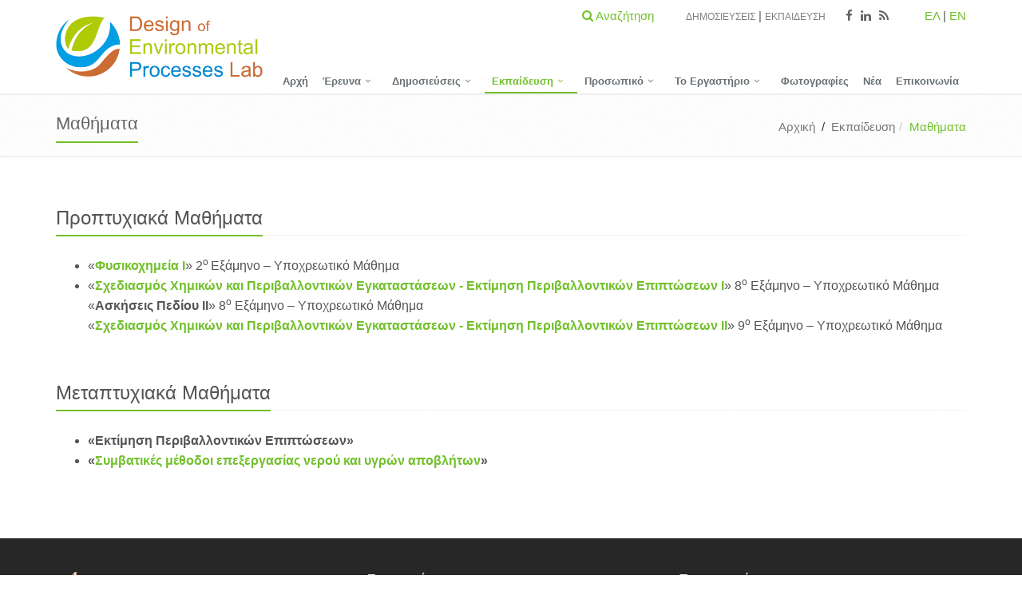

--- FILE ---
content_type: text/html; charset=utf-8
request_url: https://www.deplab.tuc.gr/el/ekpaideysi/mathimata
body_size: 6309
content:
<!DOCTYPE html>
<html lang="el">
<head>

<meta charset="utf-8">
<!-- 
	This website is powered by TYPO3 - inspiring people to share!
	TYPO3 is a free open source Content Management Framework initially created by Kasper Skaarhoj and licensed under GNU/GPL.
	TYPO3 is copyright 1998-2026 of Kasper Skaarhoj. Extensions are copyright of their respective owners.
	Information and contribution at https://typo3.org/
-->


<link rel="icon" href="/fileadmin/users_data/deplab/template/favicon.ico" type="image/vnd.microsoft.icon">
<title>Μαθήματα - Deplab - Εργαστήριο Σχεδιασμού Περιβαλλοντικών Διεργασιών - CHENVENG</title>
<meta name="generator" content="TYPO3 CMS">


<link rel="stylesheet" href="/typo3temp/assets/css/7015c8c4ac5ff815b57530b221005fc6.css?1744380107" media="all">
<link rel="stylesheet" href="/typo3conf/ext/tuckataggeliaform/Resources/Public/Css/form.css?1764826875" media="all">
<link rel="stylesheet" href="/typo3conf/ext/tucmmforumhook/Resources/Public/Initialtemplates/templates/demotmpl2/css/rte.css?1738744938" media="all">
<link rel="stylesheet" href="/typo3conf/ext/tucmmforumhook/Resources/Public/Initialtemplates/templates/demotmpl2/unify/assets/plugins/bootstrap/css/bootstrap.min.css?1738744938" media="all">
<link rel="stylesheet" href="/typo3conf/ext/tucmmforumhook/Resources/Public/Initialtemplates/templates/demotmpl2/unify/assets/css/style.css?1738744938" media="all">
<link rel="stylesheet" href="/typo3conf/ext/tucmmforumhook/Resources/Public/Initialtemplates/templates/demotmpl2/unify/assets/css/headers/header-default.css?1738744938" media="all">
<link rel="stylesheet" href="/typo3conf/ext/tucmmforumhook/Resources/Public/Initialtemplates/templates/demotmpl2/unify/assets/css/footers/footer-v1.css?1738744938" media="all">
<link rel="stylesheet" href="/typo3conf/ext/tucmmforumhook/Resources/Public/Initialtemplates/templates/demotmpl2/unify/assets/plugins/animate.css?1738744938" media="all">
<link rel="stylesheet" href="/typo3conf/ext/tucmmforumhook/Resources/Public/Initialtemplates/templates/demotmpl2/unify/assets/plugins/line-icons/line-icons.css?1738744938" media="all">
<link rel="stylesheet" href="/typo3conf/ext/tucmmforumhook/Resources/Public/Initialtemplates/templates/demotmpl2/unify/assets/plugins/font-awesome/css/font-awesome.min.css?1738744938" media="all">
<link rel="stylesheet" href="/typo3conf/ext/tucmmforumhook/Resources/Public/Initialtemplates/templates/demotmpl2/unify/assets/css/theme-colors/default.css?1738744938" media="all">
<link rel="stylesheet" href="/typo3conf/ext/tucmmforumhook/Resources/Public/Initialtemplates/templates/demotmpl2/unify/assets/css/top_menu.css?1738744938" media="all">
<link rel="stylesheet" href="/typo3conf/ext/tucmmforumhook/Resources/Public/Initialtemplates/templates/demotmpl2/unify/assets/css/side_menu.css?1738744938" media="all">
<link rel="stylesheet" href="/typo3conf/ext/tucmmforumhook/Resources/Public/Initialtemplates/templates/demotmpl2/unify/assets/css/theme-skins/dark.css?1738744938" media="all">
<link rel="stylesheet" href="/typo3conf/ext/tucmmforumhook/Resources/Public/Initialtemplates/templates/demotmpl2/unify/assets/css/search.css?1738744938" media="all">
<link rel="stylesheet" href="/typo3conf/ext/tucmmforumhook/Resources/Public/Initialtemplates/templates/demotmpl2/unify/assets/css/custom.css?1765958148" media="all">
<link rel="stylesheet" href="/typo3conf/ext/tucmmforumhook/Resources/Public/Initialtemplates/templates/demotmpl2/unify/assets/css/sticky_menu.css?1738744938" media="all">
<link rel="stylesheet" href="/fileadmin/users_data/deplab/template/styles.css?1625211869" media="all">
<link rel="stylesheet" href="/typo3conf/ext/tucmmforumhook/Resources/Public/Styles/Tuc.css?1757314264" media="all">
<link rel="stylesheet" href="/typo3conf/ext/tucmmforumhook/Resources/Public/Styles/Tuctmpl.css?1738744939" media="all">
<link rel="stylesheet" href="/typo3conf/ext/tucmmforumhook/Resources/Public/Tables/styles.css?1738744939" media="all">
<link rel="stylesheet" href="/typo3conf/ext/tucgrids/Resources/Public/Css/tmpl_templates_grids.css?1752575855" media="all">
<link rel="stylesheet" href="/typo3conf/ext/skjsonlylightbox/Resources/Public/glightbox-3.3.1/dist/css/glightbox.min.css?1757394035" media="screen">
<link rel="stylesheet" href="/typo3conf/ext/tucmmforumhook/Resources/Public/Initialtemplates/templates/txnews/tucnewsstyles.css?1738744939" media="all">
<link rel="stylesheet" href="/typo3conf/ext/tucmmforumhook/Resources/Public/Initialtemplates/templates/enveng/layerslider/css/layerslider.css?1738744938" media="all">
<link rel="stylesheet" href="/typo3conf/ext/tucmmforumhook/Resources/Public/Initialtemplates/templates/enveng/layerslider/css/custom.css?1738744938" media="all">
<link rel="stylesheet" href="/typo3conf/ext/skvideo/Resources/Public/Css/styles.css?1744378167" media="all">
<link rel="stylesheet" href="/typo3conf/ext/tucmmforumhook/Resources/Public/Initialtemplates/templates/bootstrap/css/skvideo_custom.css?1738744938" media="all">
<link rel="stylesheet" href="/typo3conf/ext/dp_cookieconsent/Resources/Public/css/dp_cookieconsent.css?1765891040" media="all">
<link rel="stylesheet" href="/typo3temp/assets/css/51bd8dc8d70a8316627a3b4e9ee7764f.css?1744389083" media="all">



<script src="/typo3conf/ext/tuckataggeliaform/Resources/Public/Js/jquery.js?1764826875"></script>
<script src="/typo3conf/ext/tuckataggeliaform/Resources/Public/Js/js1.js?1764827728"></script>
<script src="/typo3conf/ext/tucmmforumhook/Resources/Public/Initialtemplates/templates/demotmpl2/unify/assets/plugins/jquery/jquery.min.js?1738744938"></script>
<script src="/typo3conf/ext/tucmmforumhook/Resources/Public/Initialtemplates/templates/demotmpl2/unify/assets/plugins/jquery/jquery-migrate.min.js?1738744938"></script>
<script src="/typo3conf/ext/tucmmforumhook/Resources/Public/Initialtemplates/templates/demotmpl2/unify/assets/plugins/bootstrap/js/bootstrap.min.js?1738744938"></script>
<script src="/typo3conf/ext/tucmmforumhook/Resources/Public/Initialtemplates/templates/demotmpl2/unify/assets/plugins/back-to-top.js?1738744938"></script>
<script src="/typo3conf/ext/tucmmforumhook/Resources/Public/Initialtemplates/templates/demotmpl2/unify/assets/plugins/smoothScroll.js?1738744938"></script>
<script src="/typo3conf/ext/tucmmforumhook/Resources/Public/Initialtemplates/templates/demotmpl2/unify/assets/plugins/parallax-slider/js/modernizr.js?1738744938"></script>
<script src="/typo3conf/ext/tucmmforumhook/Resources/Public/Initialtemplates/templates/demotmpl2/unify/assets/js/custom.js?1765964064"></script>
<script src="/typo3conf/ext/tucmmforumhook/Resources/Public/Initialtemplates/templates/demotmpl2/unify/assets/js/app.js?1738744938"></script>
<script src="/typo3conf/ext/tucmmforumhook/Resources/Public/Initialtemplates/templates/demotmpl2/unify/assets/js/menumaker.js?1738744938"></script>
<script src="/typo3conf/ext/tucmmforumhook/Resources/Public/Initialtemplates/templates/demotmpl2/unify/assets/js/search.js?1738744938"></script>


<meta name="viewport" content="width=device-width, initial-scale=1" /><script data-ignore="1" data-cookieconsent="performance" type="text/plain"></script>
</head>
<body>
<div class="header-fixed header-fixed-space-default">
<div class="wrapper">
    <!--=== Header ===-->
	<header>
    <div class="header header-sticky">
      <div class="container">
        <!-- Logo -->
        <div class="logo">
          <a href="/el/archi"><img src="/fileadmin/users_data/deplab/template/logo_DEPlab.png" width="974" height="290"   alt="logo of the site" ></a>
        </div>
        <!-- End Logo -->

        <!-- Topbar -->
        <div class="topbar">
          <ul class="loginbar pull-right">
            <li><span id="language_switcher"><a href="/el/" title='Ελληνική έκδοση του ιστότοπου'>ΕΛ</a>&nbsp;&#124;&nbsp;<a href="/en/" title='English version of site'>EN</a></span><br></li>
          </ul>

		  <ul class="loginbar pull-right list-inline social_networks_list_on_header">
            <li><a href="https://www.facebook.com/TUC.Chania" data-placement="top" title="Εργαστήριο Σχεδιασμού Περιβαλλοντικών Διεργασιών Facebook" data-original-title="Facebook" target="_blank"><em class="fa fa-facebook"></em></a></li><li><a href="https://www.linkedin.com/in/petros-gikas-0b518b1a8/" data-placement="top" title="Εργαστήριο Σχεδιασμού Περιβαλλοντικών Διεργασιών Linkedin" data-original-title="Linkedin" target="_blank"><em class="fa fa-linkedin"></em></a></li><li><a href="/?id=14233&type=9818" data-placement="top" title="Εργαστήριο Σχεδιασμού Περιβαλλοντικών Διεργασιών RSS" data-original-title="RSS" target="_blank"><em class="fa fa-rss"></em></a></li>       
          </ul>
		  
		  <!--<ul class="pull-right"><li class="topbar-devider1"><a href="#search" id="search_bt"><i class="fa fa-search"></i> <span>Αναζήτηση</span></a></li></ul>-->
           
		   
          <ul class="loginbar pull-right topbar_menu">
            <li class="topbar-devider1"><a href="/el/dimosieyseis" target="_self">Δημοσιεύσεις</a></li><li class="topbar-devider1"><a href="/el/ekpaideysi" target="_self">Εκπαίδευση</a></li>  
          </ul>
		  <!--<div class="pull-right"><a href="#search" id="search_bt"><i class="fa fa-search"></i> <span>Αναζήτηση</span></a></div>-->
		  
		  <div class="pull-right"><a href="#search" id="search_bt"><em class="fa fa-search"></em> <span>Αναζήτηση</span></a></div> 
          
        </div>
        <!-- End Topbar -->

        
        <div style="clear: both;"></div>
        <div style='float:right; border:1px solid #eeeeee; color:#ffffff; background-color:#72c02c; padding:0px 9px 2px 9px; font-weight:900; font-size:22px; cursor:pointer;' id='external_mobile_menu_button'>&#9776;</div>
              
      </div><!--/end container-->
          
         <div class='navbar-collapse mega-menu navbar-responsive-collapse top_space'> <div class='container'><div id='csstopmenu'><ul><li><a href="/el/archi">Αρχή</a></li><li class="has-sub"><a href="/el/ereyna">Έρευνα</a><ul><li><a href="/el/ereynitika-erga-se-exelixi">Ερευνητικά Έργα σε Εξέλιξη</a></li><li><a href="/el/olokliromena-ereynitika-erga">Ολοκληρωμένα Ερευνητικά Έργα</a></li><li><a href="/el/ereyna/synergasies-me-panepistimia">Συνεργασίες με Πανεπιστήμια</a></li></ul></li><li class="has-sub"><a href="/el/dimosieyseis">Δημοσιεύσεις</a><ul><li><a href="/el/dimosieyseis-se-epistimonika-periodika">Δημοσιεύσεις σε Επιστημονικά Περιοδικά</a></li><li><a href="/el/biblia-kai-arthra-se-biblia">Βιβλία και Άρθρα σε Βιβλία</a></li><li><a href="/el/dimosieyseis/synedria">Συνέδρια</a></li></ul></li><li class="has-sub active"><a href="/el/ekpaideysi">Εκπαίδευση</a><ul><li class="active"><a href="/el/ekpaideysi/mathimata">Μαθήματα</a></li><li><a href="/el/diplomatikes-ergasies">Διπλωματικές Εργασίες</a></li></ul></li><li class="has-sub"><a href="/el/prosopiko">Προσωπικό</a><ul><li><a href="/el/prosopiko/dieythyntis">Διευθυντής</a></li><li><a href="/el/prosopiko/ereynitiko-prosopiko">Ερευνητικό Προσωπικό</a></li></ul></li><li class="has-sub"><a href="/el/to-ergastirio">Το Εργαστήριο</a><ul><li><a href="/el/ypiresies">Υπηρεσίες</a></li><li><a href="/el/exoplismos">Εξοπλισμός</a></li></ul></li><li><a href="/el/fotografies">Φωτογραφίες</a></li><li><a href="/el/nea">Νέα</a></li><li><a href="/el/epikoinonia">Επικοινωνία</a></li></ul></div></div></div><div style="clear:both;"></div>
     
    </div>
    <!--=== End Header ===-->
     

  
  
    <!--=== Slider ===-->
    <div class="slider-inner">
     
          
     
    </div><!--/slider-->
    <!--=== End Slider ===-->    
  
  
  <div class="breadcrumbs"><div class="container"><h1 class="pull-left">Μαθήματα</h1><ul class="pull-right breadcrumb"><a href="/el/archi">Αρχική</a>&nbsp; / &nbsp;<li><a href="/el/ekpaideysi">Εκπαίδευση</a></li><li class="active">Μαθήματα</li></ul></div></div> 
  </header>
<!--=== Content Part ===-->
	<main id="main-content">
    <!--=== Purchase Block ===-->
    <div class="purchase">
      <div class="container">
        <div class="row">
          <div class="col-md-12 animated fadeInLeft">
          
            <div id="top_message"></div>
                
          </div>                    
        </div>
      </div>
    </div><!--/row-->
    <!-- End Purchase Block -->
  
  

    
    <div class="container content-sm">
      
      
      

<div class="row">  
   <div class="col-md-12">  
        
       
    

            <div id="c48502" class="frame frame-default frame-type-textmedia frame-layout-0">
                
                
                    



                
                

    
        

    
        <header>
            

    
            
                

    
            <h2 class="">
                Προπτυχιακά Μαθήματα 
            </h2>
        



            
        



            



            



        </header>
    



    


                

    <div class="ce-textpic ce-right ce-intext">
        
            



        

        
                <div class="ce-bodytext">
                    
                    <ul> 	<li><span style="font-size:11pt"><span style="font-family:&quot;Calibri&quot;,sans-serif"><span style="font-size:12.0pt">«<strong><a href="https://www.chenveng.tuc.gr/el/spoydes/proptychiakes/proptychiaka-mathimata-programmatos-chimiper/2o-examino-chimiper/mathima-2oy-examinoy-4" target="_blank">Φυσικοχημεία Ι</a></strong>» 2<sup>ο </sup>Εξάμηνο – Υποχρεωτικό Μάθημα</span></span></span></li> 	<li><span style="font-size:11pt"><span style="font-family:&quot;Calibri&quot;,sans-serif"><span style="font-size:12.0pt">«<strong><a href="https://www.chenveng.tuc.gr/el/spoydes/proptychiakes/proptychiaka-mathimata-programmatos-chimiper/8o-examino-chm/mathima-8oy-examinoy" target="_blank">Σχεδιασμός Χημικών και Περιβαλλοντικών Εγκαταστάσεων - Εκτίμηση Περιβαλλοντικών Επιπτώσεων I</a></strong>» 8<sup>ο</sup> Εξάμηνο – Υποχρεωτικό Μάθημα<br> 	«<strong>Ασκήσεις Πεδίου ΙΙ</strong>» 8<sup>ο</sup> Εξάμηνο – Υποχρεωτικό Μάθημα<br> 	«<strong><a href="https://www.chenveng.tuc.gr/el/spoydes/proptychiakes/proptychiaka-mathimata-programmatos-chimiper/9o-examino-chm/mathima-9oy-examinoy-1" target="_blank">Σχεδιασμός Χημικών και Περιβαλλοντικών Εγκαταστάσεων - Εκτίμηση Περιβαλλοντικών Επιπτώσεων ΙΙ</a></strong>» 9<sup>ο</sup> Εξάμηνο – Υποχρεωτικό Μάθημα</span></span></span></li> </ul>
                </div>
            

        
    </div>


                
                    



                
                
                    



                
            </div>

        


    

            <div id="c48506" class="frame frame-default frame-type-textpic frame-layout-0 frame-space-before-medium frame-space-after-medium">
                
                
                    



                
                

    
        

    
        <header>
            

    
            
                

    
            <h2 class="">
                Μεταπτυχιακά Μαθήματα
            </h2>
        



            
        



            



            



        </header>
    



    


                

    <div class="ce-textpic ce-center ce-above">
        
            



        

        
                <div class="ce-bodytext">
                    
                    <ul> 	<li><span style="font-size:11pt"><span style="font-family:&quot;Calibri&quot;,sans-serif"><strong><span style="font-size:12.0pt">«Εκτίμηση Περιβαλλοντικών Επιπτώσεων»</span></strong></span></span></li> 	<li><span style="font-size:11pt"><span style="font-family:&quot;Calibri&quot;,sans-serif"><strong><span style="font-size:12.0pt">«<a href="https://www.enveng.tuc.gr/el/spoydes/metaptychiakes/mathimata-pms-2019-20/eidikeysi-a/a-eidikeysi-mathima-a-105" target="_blank" rel="noreferrer">Συμβατικές μέθοδοι επεξεργασίας νερού και υγρών αποβλήτων</a>» </span></strong></span></span></li> </ul>
                </div>
            

        
    </div>


                
                    



                
                
                    



                
            </div>

        


    
   </div>
</div>    



      
      <div id="bottom_area">
              
      </div>
      
    </div><!--/container-->
	</main>
    <!-- End Content Part -->

    <!--=== Footer Version 1 ===-->
	<footer>
    <div class="footer-v1">
      <div class="footer">
        <div class="container">
          <div class="row">           
            
             <div class="col-md-4 md-margin-bottom-40"><a href="https://www.tuc.gr"><img class="footer-logo" src="fileadmin/users_data/deplab/template/tuc_logo_small.png" alt="Tuc logo"></a><p>Εργαστήριο Σχεδιασμού Περιβαλλοντικών Διεργασιών</p></div><div class="col-md-4 md-margin-bottom-40"><div class="headline"><h2>Συντομεύσεις</h2></div><ul class="list-unstyled link-list"><li><a href="/el/dimosieyseis" target="_self">Δημοσιεύσεις</a><em class="fa fa-angle-right"></em></li><li><a href="/el/ekpaideysi" target="_self">Εκπαίδευση</a><em class="fa fa-angle-right"></em></li><li><a href="/el/prosopiko" target="_self">Προσωπικό</a><em class="fa fa-angle-right"></em></li></ul></div><div class="col-md-4 md-margin-bottom-40"><div class="headline"><h2>Επικοινωνία</h2></div><p>Εργαστήριο Σχεδιασμού Περιβαλλοντικών Διεργασιών<br/>Σχολή Χημικών Μηχανικών και Μηχανικών Περιβάλλοντος<br/>Πολυτεχνείο Κρήτης, Ακρωτήρι, Χανιά Κρήτης, ΤΚ: 73100<br/>Email: petrosgikas@enveng.tuc.gr<br/>Τηλέφωνο: +30 28210 37836</p></div><div class="col-md-4 md-margin-bottom-40"></div>    
                      
          </div>
        </div>
      </div><!--/footer-->

      <div class="copyright">
        <div class="container">
          <div class="row">
            <div class="col-md-8">
              <p>
                               
                &copy; Πολυτεχνείο Κρήτης 2021&nbsp;&#124;&nbsp;<span class="copyright_menu"><a href="/el/prostasia-prosopikon-dedomenon/enimerosi-fysikon-prosopon-gia-prostasia-prosopikon-dedomenon" target="_self">Προστασία Προσωπικών Δεδομένων</a></span><span class="copyright_menu"><a href="/el/prostasia-prosopikon-dedomenon/politiki-cookies" target="_self">Πολιτική Cookies</a></span>              
                                
              </p>
            </div>

            <!-- Social Links -->
            <div class="col-md-4">
              <ul class="footer-socials list-inline">
                                
                <li><a href="https://www.facebook.com/TUC.Chania" class="tooltips" data-toggle="tooltip" data-placement="top" title="Εργαστήριο Σχεδιασμού Περιβαλλοντικών Διεργασιών Facebook" data-original-title="Facebook" target="_blank" aria-label="Εργαστήριο Σχεδιασμού Περιβαλλοντικών Διεργασιών Facebook"><em class="fa fa-facebook" aria-hidden="true"></em></a></li><li><a href="https://www.linkedin.com/in/petros-gikas-0b518b1a8/" class="tooltips" data-toggle="tooltip" data-placement="top" title="Εργαστήριο Σχεδιασμού Περιβαλλοντικών Διεργασιών Linkedin" data-original-title="Linkedin" target="_blank" aria-label="Εργαστήριο Σχεδιασμού Περιβαλλοντικών Διεργασιών Linkedin"><em class="fa fa-linkedin" aria-hidden="true"></em></a></li><li><a aria-label="Εργαστήριο Σχεδιασμού Περιβαλλοντικών Διεργασιών RSS" href="/?id=14233&type=9818" class="tooltips" data-toggle="tooltip" data-placement="top" title="Εργαστήριο Σχεδιασμού Περιβαλλοντικών Διεργασιών RSS" data-original-title="RSS" target="_blank"><em class="fa fa-rss" aria-hidden="true"></em></a></li> 
                             
              </ul>
            </div>
            <!-- End Social Links -->
          </div>
		  <div class="col-md-12 copyright_extra"></div>
        </div>
      </div><!--/copyright-->
	  
    </div>
	</footer>
    <!--=== End Footer Version 1 ===-->
	
	
	<div class=""><div id="search"><button type="button" class="close">x</button><form role="search" id="globalsearchform" method="get" action="https://www.google.gr/search" target="_blank"><label for="globalsearchinput" class="sr-only">Αναζήτηση στον ιστότοπο</label> <input id="globalsearchinput" type="search" name="q" value="" placeholder="Αναζητήστε λέξεις κλειδιά"><input type="hidden" id="sitesearch" name="as_sitesearch" value="https://www.deplab.tuc.gr"><button type="submit" class="button">Αναζήτηση</button></form></div></div>
	
	
	
  </div><!--/wrapper-->
</div>

<script src="/typo3conf/ext/skjsonlylightbox/Resources/Public/glightbox-3.3.1/dist/js/glightbox.min.js?1757394035"></script>
<script src="/typo3conf/ext/tucmmforumhook/Resources/Public/Initialtemplates/templates/enveng/layerslider/js/greensock.js?1738744938"></script>
<script src="/typo3conf/ext/tucmmforumhook/Resources/Public/Initialtemplates/templates/enveng/layerslider/js/layerslider.transitions.js?1738744938"></script>
<script src="/typo3conf/ext/tucmmforumhook/Resources/Public/Initialtemplates/templates/enveng/layerslider/js/layerslider.kreaturamedia.jquery.js?1738744938"></script>
<script src="/typo3conf/ext/skvideo/Resources/Public/Js/scripts.js?1744378167"></script>
<script src="/typo3conf/ext/dp_cookieconsent/Resources/Public/JavaScript/dp_cookieconsent.js?1730462883"></script>
<script src="/typo3temp/assets/js/915a48f0d86c46392aae498d01a24f77.js?1744399804"></script>

<!-- Matomo -->
	<script>
	  var _paq = _paq || [];
	  _paq.push(['disableCookies']);
	  _paq.push(['trackPageView']);
	  _paq.push(['enableLinkTracking']);
	  (function() {
		var u="//statistics.tuc.gr/";
		_paq.push(['setTrackerUrl', u+'piwik.php']);
		_paq.push(['setSiteId', '104']);
		
		var secondaryTracker = '//statistics.tuc.gr/piwik.php';
		var secondaryWebsiteId = 0;
		if (secondaryWebsiteId > 0) {
			_paq.push(['addTracker', secondaryTracker, secondaryWebsiteId]);
		}
		
		var d=document, g=d.createElement('script'), s=d.getElementsByTagName('script')[0];
		g.type='text/javascript'; g.async=true; g.defer=true; g.src=u+'piwik.js'; s.parentNode.insertBefore(g,s);
	  })();
	</script>
	<noscript><p><img src="//statistics.tuc.gr/piwik.php?idsite=104&rec=1" style="border:0;" alt="" /></p></noscript>
	<!-- End Matomo Code --><!--
  ~ Copyright (c) 2021.
  ~
  ~ @category   TYPO3
  ~
  ~ @copyright  2021 Dirk Persky (https://github.com/DirkPersky)
  ~ @author     Dirk Persky <info@dp-wired.de>
  ~ @license    MIT
  -->



<!-- Begin Cookie Consent plugin by Dirk Persky - https://github.com/DirkPersky/typo3-dp_cookieconsent -->
<script type="text/plain" data-ignore="1" data-dp-cookieDesc="layout">
    <!--
  ~ Copyright (c) 2021.
  ~
  ~ @category   TYPO3
  ~
  ~ @copyright  2021 Dirk Persky (https://github.com/DirkPersky)
  ~ @author     Dirk Persky <info@dp-wired.de>
  ~ @license    MIT
  -->

Χρησιμοποιούμε μόνο τα τεχνικά αναγκαία cookies για να σας παρέχουμε καλύτερες υπηρεσίες. Με τη χρήση αυτού του ιστότοπου, αποδέχεστε τη χρήση των cookies.


    <a aria-label="Μάθετε περισσότερα about cookies"
       role="button"
       class="cc-link"
       href="/el/prostasia-prosopikon-dedomenon/politiki-cookies"
       rel="noopener noreferrer nofollow"
       target="_blank"
    >

        Μάθετε περισσότερα
    </a>


</script>
<script type="text/plain" data-ignore="1" data-dp-cookieSelect="layout">
    <!--
  ~ Copyright (c) 2021.
  ~
  ~ @category   TYPO3
  ~
  ~ @copyright  2021 Dirk Persky (https://github.com/DirkPersky)
  ~ @author     Dirk Persky <info@dp-wired.de>
  ~ @license    MIT
  -->

<div class="dp--cookie-check">
    <label for="dp--cookie-required">
        <input class="dp--check-box" id="dp--cookie-required" type="checkbox" name="" value="" checked disabled>
        Αναγκαία
    </label>
	
			
		
</div>

</script>
<script type="text/plain" data-ignore="1" data-dp-cookieRevoke="layout">
    <div class="dp--revoke {{classes}}">
    <i class="dp--icon-fingerprint"></i>
    <span class="dp--hover">Πολιτική Cookies</span>
</div>
</script>
<script type="text/plain" data-ignore="1" data-dp-cookieIframe="layout">
    <div class="dp--overlay-inner" data-nosnippet>
    <div class="dp--overlay-header">{{notice}}</div>
    <div class="dp--overlay-description">{{desc}}</div>
    <div class="dp--overlay-button">
        <button class="db--overlay-submit" onclick="window.DPCookieConsent.forceAccept(this)"
                data-cookieconsent="{{type}}">
        {{btn}}
        </button>
    </div>
</div>

</script>
<script data-ignore="1">
    window.cookieconsent_options = {
        overlay: {
            notice: true,
            box: {
                background: 'rgba(232,232,232,.8)',
                text: '#656262'
            },
            btn: {
                background: '#30995D',
                text: '#fff'
            }
        },
        content: {
            message:'Χρησιμοποιούμε μόνο τα τεχνικά αναγκαία cookies για να σας παρέχουμε καλύτερες υπηρεσίες. Με τη χρήση αυτού του ιστότοπου, αποδέχεστε τη χρήση των cookies.',
            dismiss:'OK',
            allow:'OK',
            deny: 'Άρνηση',
            link:'Μάθετε περισσότερα',
            href:'/el/prostasia-prosopikon-dedomenon/politiki-cookies',
            target:'_blank',
            'allow-all': 'Απόδοχη όλων',
            config: 'customize',
            'config-header':  'Customize Consent Preferences',


            cookie: 'Cookies',
            duration: 'Duration',
            vendor: 'Vendor',

            media: {
                notice: 'XXX',
                desc: 'XXX',
                btn: 'XXX',
            }
        },
        theme: 'edgeless',
        position: 'bottom-left',
        type: 'info',
        revokable: true,
        reloadOnRevoke: true,
        checkboxes: {"performance":"false","functionality":"false"},
        cookies: [],
        palette: {
            popup: {
                background: 'rgba(244,244,244,.93)',
                text: 'rgba(17,17,17)'
            },
            button: {
                background: '#f96332',
                text: '#fff',
            }
        }
    };
</script>
<!-- End Cookie Consent plugin -->
</body>
</html>

--- FILE ---
content_type: text/css; charset=utf-8
request_url: https://www.deplab.tuc.gr/typo3conf/ext/tucmmforumhook/Resources/Public/Initialtemplates/templates/demotmpl2/css/rte.css?1738744938
body_size: -152
content:
/* RTE Styles */
.align-right {
text-align:right;
}


.align-left {
text-align:left;
}

.align-center {
text-align:center;  
} 

.align-justify {
text-align:justify;
}


.indent {
margin-left:10px;  
}


q {
    quotes: none;
}
q:before {
    content: "«";
}
q:after {
    content: "»";
}

/* END RTE Styles */

--- FILE ---
content_type: text/css; charset=utf-8
request_url: https://www.deplab.tuc.gr/typo3conf/ext/tucmmforumhook/Resources/Public/Initialtemplates/templates/demotmpl2/unify/assets/css/headers/header-default.css?1738744938
body_size: 3417
content:
/*----------------------------------------------------------------------

[-----*** TABLE OF CONTENT ***-----]

1. Header - Topbar
2. Header - Navbar
3. Header - Responsive Navbar Style
4. Header - Submenu
5. Header - Search
6. Header - Mega Menu
7. Header - Dark Option
8. Header - Fixed
9. Header - Fixed Boxed
-----------------------------------------------------------------------*/

/*--------------------------------------------------
    [1. Header - Topbar]
----------------------------------------------------*/

/*Top Bar (login, search etc.)
------------------------------------*/
.header .topbar {
  z-index: 12;
  padding: 8px 0;
  position: relative;
}

@media (max-width: 991px) {
  .header .topbar {
    margin-bottom: 20px;
  }
}






@media (max-width: 700px) {
  .header .topbar_menu {
    display:none;
  }
  
   .header .social_networks {
    display:none;
  }
}





.header .topbar ul.loginbar, .header .topbar div.loginbar {
  margin: 0;
}

.header .topbar ul.loginbar > li, .header .topbar div.loginbar > li {
  display: inline;
  list-style: none;
  position: relative;
  padding-bottom: 15px;
}

.header .topbar ul.loginbar > li > a, .header .topbar div.loginbar > li > a
.header .topbar ul.loginbar > li > a:hover, .header .topbar div.loginbar > li > a:hover {
  color: #7c8082;
  font-size: 12px;
  text-transform: uppercase;
}

.header .topbar ul.loginbar li i.fa, .header .topbar div.loginbar li i.fa {
  color: #bbb;
}

.header .topbar ul.loginbar li.topbar-devider, .header .topbar div.loginbar li.topbar-devider {
  top: -1px;
  padding: 0;
  font-size: 8px;
  position: relative;
  margin: 0 9px 0 5px;
  font-family: Tahoma;
  border-right: solid 1px #bbb;
}

/*languages*/
.header .topbar ul.languages {
  top: 25px;
  left: -5px;
  display: none;
  padding: 4px 0;
  padding-left: 0;
  list-style: none;
  min-width: 100px;
  position: absolute;
  background: #f0f0f0;
}

.header .topbar li:hover ul.languages {
  display: block;
}

.header .topbar ul.languages:after {
  top: -4px;
  width: 0;
  height: 0;
  left: 8px;
  content: " ";
  display: block;
  position: absolute;
  border-bottom: 6px solid #f0f0f0;
  border-left: 6px solid transparent;
  border-right: 6px solid transparent;
  border-left-style: inset; /*FF fixes*/
  border-right-style: inset; /*FF fixes*/
}

.header .topbar ul.languages li a {
  color: #555;
  display: block;
  font-size: 10px;
  padding: 2px 12px;
  margin-bottom: 1px;
  text-transform: uppercase;
}

.header .topbar ul.languages li.active a i {
  color: #999;
  float: right;
  margin-top: 2px;
}

.header .topbar ul.languages li a:hover,
.header .topbar ul.languages li.active a {
  background: #fafafa;
}

.header .topbar ul.languages li a:hover {
  text-decoration: none;
}

/*No Topbar*/
.header.no-topbar .navbar-toggle {
  margin-top: 25px;
}

/*--------------------------------------------------
    [2. Header - Navbar]
----------------------------------------------------*/

/*Navbar*/
.header {
  z-index: 99;
  background: #fff;
  position: relative;
  border-bottom: solid 2px #eee;
}

/*Header Container*/
.header > .container {
  display: table;
  margin-bottom: -40px;
}

@media (max-width: 768px) {
  .header > .container {
    width: 100%;
  }
}

@media (max-width: 991px) {
  .header > .container {
    margin-bottom: 0;
  }
}

/*Logo*/
.header .logo {
  height: 100%;
  min-height: 40px;
  min-width: 100px;
  display: table-cell;
  vertical-align: middle;
}

.header .logo img {
  z-index: 1;
  margin: 20px 0;
  position: relative;
}

/*Big Logo Style*/
@media (max-width: 1200px) {
  .header img.big-logo {
    width: 120px;
    height: auto;
  }
}

/*Navbar Toggle*/
.header .navbar-toggle {
  border-color: #5fb611;
}

@media (max-width: 991px) {
  .header .navbar-toggle {
    margin-right: 0;
  }
}

.header .navbar-toggle .fa {
  color: #fff;
  font-size: 19px;
}

.header .navbar-toggle,
.header .navbar-toggle:hover,
.header .navbar-toggle:focus {
  background: #72c02c;
  padding: 6px 10px 2px;
}

.header .navbar-toggle:hover {
  background: #5fb611 !important;
}

/*Navbar Collapse*/
.header .navbar-collapse {
  position: relative;
}

/*Navbar Collapse*/
@media (max-width: 991px) {
    .header .navbar-collapse,
  .header .navbar-collapse .container {
    padding-left: 0;
    padding-right: 0;
  }
}

/*Navbar Menu*/
.header .navbar-nav > li > a {
  color: #687074;
  font-size: 15px;
  font-weight:600;
  /*text-transform: uppercase;*/
}

.header .navbar-nav > .active > a {
  color: #72c02c;
}

@media (min-width: 992px) {
  .header .navbar-nav {
    float: right;
  }
}

/*--------------------------------------------------
    [3. Header - Responsive Navbar Style]
----------------------------------------------------*/

/*Responsive Navbar*/
@media (max-width: 991px) {
  /*Responsive code for max-width: 991px*/
    .header .navbar-header {
        float: none;
    }

    .header .navbar-toggle {
        display: block;
    }

    .header .navbar-collapse.collapse {
        display: none !important;
    }

    .header .navbar-collapse.collapse.in {
        display: block !important;
      overflow-y: auto !important;
    }

    .header .navbar-nav {
        margin: 0 0 5px;
        float: none !important;
    }

    .header .navbar-nav > li {
        float: none;
    }

    .header .navbar-nav > li > a {
        padding-top: 30px;
        padding-bottom: 40px;
    }

    /*Pull Right*/
    .header .dropdown-menu.pull-right {
    float: none !important;
  }

  /*Dropdown Menu Slide Down Effect*/
  .header .navbar-nav .open .dropdown-menu {
    border: 0;
    float: none;
    width: auto;
    margin-top: 0;
    position: static;
    box-shadow: none;
    background-color: transparent;
  }

  .header .navbar-nav .open > a,
  .header .navbar-nav .open > a:hover,
  .header .navbar-nav .open > a:focus {
    border-bottom-color: #eee;
  }

  .header .navbar-nav .open .dropdown-menu > li > a,
  .header .navbar-nav .open .dropdown-menu .dropdown-header {
    padding: 5px 15px 5px 25px;
  }

  .header .navbar-nav .open .dropdown-menu > li > a {
    line-height: 20px;
  }

  .header .navbar-nav .open .dropdown-menu > li > a:hover,
  .header .navbar-nav .open .dropdown-menu > li > a:focus {
    background-image: none;
  }

  .header .navbar-nav .open .dropdown-menu > li > a {
    color: #777;
  }

  .header .navbar-nav .open .dropdown-menu > li > a:hover,
  .header .navbar-nav .open .dropdown-menu > li > a:focus {
    color: #333;
    background-color: transparent;
  }

  .header .navbar-nav .open .dropdown-menu > .active > a,
  .header .navbar-nav .open .dropdown-menu > .active > a:hover,
  .header .navbar-nav .open .dropdown-menu > .active > a:focus {
    color: #555;
    background-color: #e7e7e7;
  }

  .header .navbar-nav .open .dropdown-menu > .disabled > a,
  .header .navbar-nav .open .dropdown-menu > .disabled > a:hover,
  .header .navbar-nav .open .dropdown-menu > .disabled > a:focus {
    color: #ccc;
    background-color: transparent;
  }

  .header .dropdown-menu.no-bottom-space {
    padding-bottom: 0;
  }

  /*Design for max-width: 991px*/
  .header .navbar-nav > li > a {
    font-size: 14px;
    padding: 9px 10px;
  }

  .header .navbar-nav > li a {
    border-bottom: solid 1px #eee;
  }

  .header .navbar-nav > li > a:focus {
    background: none;
  }

  .header .navbar-nav > li > a:hover {
    color: #72c02c;
  }

  .header .navbar-nav > .active > a,
  .header .navbar-nav > .active > a:hover,
  .header .navbar-nav > .active > a:focus {
    background: #72c02c;
    color: #fff !important;
  }

  .header .dropdown .dropdown-submenu > a {
    font-size: 13px;
    color: #555 !important;
    text-transform: uppercase;
  }
}

@media (min-width: 992px) {
  /*Navbar Collapse*/
  .header .navbar-collapse {
    padding: 0;
  }

  /*Navbar*/
  .header .container > .navbar-header,
  .header .container-fluid > .navbar-header,
  .header .container > .navbar-collapse,
  .header .container-fluid > .navbar-collapse {
    margin-bottom: -10px;
  }

  .header .navbar-nav {
    position: relative;
  }

  .header .navbar-nav > li > a {
    bottom: -2px;
    position: relative;
    padding: 9px 30px 9px 20px;
  }

  .header .navbar-nav > li > a,
  .header .navbar-nav > li > a:focus {
    border-bottom: solid 2px transparent;
  }

  .header .navbar-nav > li > a:hover,
  .header .navbar-nav > .active > a {
    bottom: -2px;
    position: relative;
    border-bottom: solid 2px #72c02c;
  }

  .header .navbar-nav > li > a,
  .header .navbar-nav > li > a:hover,
  .header .navbar-nav > li > a:focus,
  .header .navbar-nav > .active > a,
  .header .navbar-nav > .active > a:hover,
  .header .navbar-nav > .active > a:focus {
    background: none;
  }

  .header .navbar-nav > .open > a,
  .header .navbar-nav > .open > a:hover,
  .header .navbar-nav > .open > a:focus {
    color: #72c02c;
  }

  .header .navbar-nav > li:hover > a {
        color: #72c02c;
    }

  /*Dropdown Menu*/
  .header .dropdown-menu {
    padding: 0;
    border: none;
    min-width: 200px;
    border-radius: 0;
    z-index: 9999 !important;
    border-top: solid 2px #72c02c;
    border-bottom: solid 2px #687074;
  }

  .header .dropdown-menu li a {
    color: #687074;
    font-size: 13px;
    font-weight: 400;
    padding: 6px 15px;
    border-bottom: solid 1px #eee;
  }

  .header .dropdown-menu .active > a,
  .header .dropdown-menu li > a:hover {
    color: #687074;
    filter: none !important;
    background: #eee !important;
    -webkit-transition: all 0.1s ease-in-out;
    -moz-transition: all 0.1s ease-in-out;
    -o-transition: all 0.1s ease-in-out;
    transition: all 0.1s ease-in-out;
  }

  .header .dropdown-menu li > a:focus {
    background: none;
    filter: none !important;
  }

  .header .navbar-nav > li.dropdown:hover > .dropdown-menu {
    display: block;
  }

  .header .open > .dropdown-menu {
    display: none;
  }

  /*Search*/
  .header .navbar-nav .search-open {
    width: 330px;
  }
}

/*--------------------------------------------------
    [4. Header - Submenu]
----------------------------------------------------*/

/*Dropdown Submenu for BS3
------------------------------------*/
.header .dropdown-submenu {
   position: relative;
}

.header .dropdown > a:after,
.header .dropdown-submenu > a:after {
    top: 8px;
    right: 9px;
    font-size: 11px;
    content: "\f105";
    position: absolute;
    font-weight: normal;
    display: inline-block;
    font-family: FontAwesome;
}

@media (max-width: 991px) {
    .header .dropdown-submenu > a:after {
        content: " ";
    }
}

.header .dropdown > a:after {
    top: 9px;
    right: 15px;
    content: "\f107";
}

.header .dropdown-submenu > .dropdown-menu {
  top: 3px;
  left: 100%;
  margin-top: -5px;
  margin-left: 0px;
}

/*Submenu comes from LEFT side*/
.header .dropdown-submenu > .dropdown-menu.submenu-left {
  left: -100% !important;
}

.header .dropdown-submenu:hover > .dropdown-menu {
     display: block;
}

@media (max-width: 991px) {
  .header .dropdown-submenu > .dropdown-menu {
    display: block;
    margin-left: 15px;
  }
}

.header .dropdown-submenu.pull-left {
  float: none;
}

.header .dropdown-submenu.pull-left > .dropdown-menu {
  left: -100%;
  margin-left: 10px;
}

/*Dropdow Mmenu Icons (Font Awesome)*/
.header .dropdown-menu li [class^="fa-"],
.header .dropdown-menu li [class*=" fa-"] {
  left: -3px;
  width: 1.25em;
  margin-right: 1px;
  position: relative;
  text-align: center;
  display: inline-block;
}
.header .dropdown-menu li [class^="fa-"].fa-lg,
.header .dropdown-menu li [class*=" fa-"].fa-lg {
  /* increased font size for fa-lg */
  width: 1.5625em;
}


/*--------------------------------------------------
    [5. Header - Search]
----------------------------------------------------*/

/*Search Box
------------------------------------*/
.header .nav > li > .search {
  color: #aaa;
  cursor: pointer;
  min-width: 35px;
  font-size: 15px;
  text-align: center;
  background: #f7f7f7;
  padding: 11px 0 12px;
  display: inline-block;
  border-bottom: solid 2px #aaa;
}

@media (min-width: 992px) {
  .header .nav > li > .search {
    bottom: -2px;
    position: relative;
  }
}

.header .nav > li > .search:hover {
  color: #72c02c;
  background: #f7f7f7;
  border-bottom-color: #72c02c;
}

.header .nav .search-open {
  right: 0;
  top: 40px;
  display: none;
  padding: 14px;
  position: absolute;
  background: #fcfcfc;
  border-top: solid 2px #eee;
  box-shadow: 0 1px 3px #ddd;
}

.header .nav .search-open form {
  margin: 0;
}

@media (min-width: 767px) and (max-width: 991px) {
  .header .navbar-toggle {
    margin-right: 0;
  }

  .header .nav .search-open {
    width: 93%;
  }
}

@media (max-width: 991px) {
  .header .nav > li > .search {
    color: #999;
    width: 35px;
    height: 34px;
    text-align: left;
    background: #eee;
    line-height: 12px;
    text-align: center;
    margin: 5px 10px 0;
    border-bottom: none;
  }

  .header .nav > li > .search:hover {
    background: #5fb611;
    color: #fff !important;
  }

  .header .nav .search-open {
    top: 5px;
    padding: 0;
    left: 48px;
    border-top: none;
    box-shadow: none;
    background: none;
    margin-right: 10px;
  }
}


/*--------------------------------------------------
    [6. Header - Mega Menu]
----------------------------------------------------*/

/*Mega Menu
------------------------------------*/
.header .mega-menu .nav,
.header .mega-menu .dropup,
.header .mega-menu .dropdown,
.header .mega-menu .collapse {
    position: static;
}

.header .mega-menu .navbar-inner,
.header .mega-menu .container {
    position: relative;
}

.header .mega-menu .dropdown-menu {
    left: auto;
}

.header .mega-menu .dropdown-menu > li {
    display: block;
}

.header .mega-menu .dropdown-submenu .dropdown-menu {
    left: 100%;
}

.header .mega-menu .nav.pull-right .dropdown-menu {
    right: 0;
}

.header .mega-menu .mega-menu-content {
    *zoom: 1;
    padding: 4px 15px;
}

.header .mega-menu .mega-menu-content:before,
.header .mega-menu .mega-menu-content:after {
    content: "";
    display: table;
    line-height: 0;
}

.header .mega-menu .mega-menu-content:after {
    clear: both;
}

.header .mega-menu .nav > li > .dropdown-menu:after,
.header .mega-menu .nav > li > .dropdown-menu:before {
    display: none;
}

.header .mega-menu .dropdown.mega-menu-fullwidth .dropdown-menu {
    left: 0;
    right: 0;
    overflow: hidden;
}

@media (min-width: 992px) {
  /*Mega Menu for Two Columns*/
  .header .mega-menu .mega-menu-content.content-two-col {
      min-width: 596px;
  }

  /*Mega Menu for Three Columns*/
  .header .mega-menu .mega-menu-content.content-three-col {
      min-width: 864px;
  }
}

/*Mega Menu Dropdown OPENS from LEFT Side*/
.header .mega-menu .dropdown.mega-menu-left .dropdown-menu {
  left: auto;
  overflow: hidden;
}

/*Mega Menu Dropdown OPENS from RIGHT Side*/
.header .mega-menu .dropdown.mega-menu-right .dropdown-menu,
.header .mega-menu .dropdown.mega-menu-two-col-right .dropdown-menu {
  right: 0;
  overflow: hidden;
}

/*Equal Height Lists*/
@media (min-width: 992px) {
  .header .mega-menu .equal-height {
      display: -webkit-flex;
      display: -ms-flexbox;
      display: flex;
  }

  .header .mega-menu .equal-height-in {
      display: -webkit-flex;
      display: -ms-flexbox;
      display: flex;
  }
}

/*Mega Menu Style Effect*/
.header .mega-menu .equal-height-list h3 {
  font-size: 15px;
  font-weight: 400;
  padding: 0 10px 0 13px;
  text-transform: uppercase;
}

/*Space for only Big Resolution*/
@media (min-width: 992px) {
  .header .mega-menu .big-screen-space {
    margin-bottom: 20px;
  }
}

/*Mega Menu Content*/
@media (min-width: 992px) {
    .header .mega-menu .equal-height-in {
        padding: 20px 0;
        border-left: 1px solid #eee;
    }

    .header .mega-menu .equal-height-in:first-child {
        border-left: none;
        margin-left: -1px;
    }

    .header .mega-menu .equal-height-list {
      width: 100%;
    }

    .header .mega-menu .equal-height-list li a {
        display: block;
        margin-bottom: 1px;
        position: relative;
        border-bottom: none;
        padding: 5px 10px 5px 15px;
    }

    .header .mega-menu .equal-height-list a:hover {
      text-decoration: none;
    }

    /*Dropdown Arrow Icons*/
    .header .mega-menu .mega-menu-content li a {
      padding: 5px 10px 5px 30px;
    }

    .header .mega-menu .mega-menu-content li a:after {
        top: 7px;
        left: 15px;
        font-size: 11px;
        content: "\f105";
        position: absolute;
        font-weight: normal;
        display: inline-block;
        font-family: FontAwesome;
    }

    /*Dropdown Arrow Icons Disable class*/
    .header .mega-menu .disable-icons li a {
      padding: 5px 10px 5px 15px;
    }

    .header .mega-menu .disable-icons li a:after {
      display: none;
    }
}

/*Equal Hight List Style*/
@media (max-width: 991px) {
    /*Equal Height List Style*/
    .header .mega-menu .equal-height-list h3 {
    color: #555;
    margin: 0 0 5px;
    font-size: 13px;
    font-weight: 400;
    padding: 6px 25px 5px;
    border-bottom: solid 1px #eee;
  }

  .header .mega-menu .equal-height-list li a {
    color: #687074;
    display: block;
    font-size: 13px;
    font-weight: 400;
    margin-left: 15px;
    padding: 6px 25px;
    border-bottom: solid 1px #eee;
  }

  .header .mega-menu .equal-height-list > h3.active,
  .header .mega-menu .equal-height-list > .active > a,
  .header .mega-menu .equal-height-list > .active > a:hover,
  .header .mega-menu .equal-height-list > .active > a:focus {
    color: #555;
    background-color: #e7e7e7;
  }

  .header .mega-menu .equal-height-list li a:hover {
    color: #333;
    text-decoration: none;
  }
}


/*--------------------------------------------------
    [7. Header - Dark Option]
----------------------------------------------------*/

/*Header*/
.header.header-dark {
  background: #2d2d2d;
  border-bottom-color: #555;
}

/*Topbar*/
.header.header-dark .topbar ul.languages {
  background: #444;
}

.header.header-dark .topbar ul.loginbar li.topbar-devider, .header.header-dark .topbar div.loginbar li.topbar-devider {
  border-right-color: #666;
}

.header.header-dark .topbar ul.languages li a {
  color: #bbb;
}

.header.header-dark .topbar ul.languages:after {
  border-bottom-color: #444;
}

.header.header-dark .topbar ul.languages li a:hover,
.header.header-dark .topbar ul.languages li.active a {
  color: #bbb;
  background: #555;
}

/*Navbar Nav*/
.header.header-dark .navbar-nav > li > a {
  color: #ddd;
}

.header.header-dark .navbar-nav > .open > a,
.header.header-dark .navbar-nav > .open > a:hover,
.header.header-dark .navbar-nav > .open > a:focus {
  background: inherit;
}

@media (max-width: 991px) {
  .header.header-dark .navbar-nav > li a {
    border-bottom-color: #666;
  }

  .header.header-dark .navbar-nav .dropdown > a:hover {
    color: #72c02c;
    background: inherit;
  }

  .header.header-dark .navbar-nav .open > a,
  .header.header-dark .navbar-nav .open > a:hover,
  .header.header-dark .navbar-nav .open > a:focus {
    border-bottom-color: #666;
  }

  .header.header-dark .navbar-nav .open .dropdown-menu > li > a {
    color: #bbb;
  }

  .header.header-dark .navbar-nav .open .dropdown-menu > li > a:hover,
  .header.header-dark .navbar-nav .open .dropdown-menu > li > a:focus {
    color: #fff !important;
  }

  .header.header-dark .navbar-nav .open .dropdown-menu > .active > a,
  .header.header-dark .navbar-nav .open .dropdown-menu > .active > a:hover,
  .header.header-dark .navbar-nav .open .dropdown-menu > .active > a:focus {
    color: #bbb;
    background: #444;
  }

  .header.header-dark .dropdown .dropdown-submenu > a {
    color: #bbb !important;
  }
}

@media (min-width: 992px) {
  .header.header-dark .navbar-nav > li > a:hover,
  .header.header-dark .navbar-nav > .active > a {
    color: #72c02c !important;
  }

  .header.header-dark .dropdown-menu {
    background: #2d2d2d;
  }

  .header.header-dark .dropdown-menu li > a {
    color: #bbb;
    border-bottom-color: #666;
  }

  .header.header-dark .dropdown-menu .active > a,
  .header.header-dark .dropdown-menu li > a:hover {
    background: #202020 !important;
  }
}

/*Search*/
.header.header-dark  .nav > li > .search {
  background: #444;
}

.header.header-dark  .search-open {
  background: #2d2d2d;
  border-top-color: #555;
  box-shadow: 0 1px 3px #888;
}

.header.header-dark .input-group .form-control {
  color: #bbb;
  background: #555;
  border-color: #999;
  box-shadow: 0 0 2px #555;
}

/*Mega Menu*/
.header.header-dark .mega-menu .equal-height-list h3 {
  color: #eee;
}

@media (max-width: 991px) {
  .header.header-dark .mega-menu .equal-height-list li a {
    color: #bbb;
    border-bottom-color: #666;
  }

  .header.header-dark .mega-menu .equal-height-list li a:focus,
  .header.header-dark .mega-menu .equal-height-list li a:hover {
    color: #fff;
  }

  .header.header-dark .mega-menu .equal-height-list h3 {
    border-bottom-color: #666;
  }
}

@media (min-width: 992px) {
  .header.header-dark .mega-menu .equal-height-in {
    border-left-color: #666;
  }
}



--- FILE ---
content_type: text/css; charset=utf-8
request_url: https://www.deplab.tuc.gr/typo3conf/ext/tucmmforumhook/Resources/Public/Initialtemplates/templates/demotmpl2/unify/assets/css/footers/footer-v1.css?1738744938
body_size: 110
content:
/*Footer-v1
------------------------------------*/
.footer-v1 .footer {
  /*padding: 25px 0;*/  
  background: #272727;
}

.footer-v1 .footer p {
  color: #eee;
}

.footer-v1 .footer h2 {
  color: #eee;
  font-size: 18px;
  font-weight: 200;
}

/*Link List*/
.footer-v1 .link-list li {
  border-top: solid 1px #353535;
}

.footer-v1 address,
.footer-v1 .link-list a,
.footer-v1 .link-list i {
  color: #eee;
}

.footer-v1 address {
  line-height: 23px;
}

/*Dotted Map*/
.footer-v1 .footer .map-img {
  background: url(../../img/map-img.png) 5px 60px no-repeat;
}

/*Blog Posts (with images)*/
.footer-v1 .footer .posts .dl-horizontal a {
 color: #dadada;
}

.footer-v1 .footer .dl-horizontal a:hover {
 color: #5fb611 !important;
}

/*Copyright*/
.footer-v1 .copyright {
  background: #222;
  border-top: none;
  padding: 10px 0 5px;
}

.footer-v1 .copyright p {
  color: #eee;
  margin-top: 14px;
}

.footer-v1 .copyright a {
  margin: 0 2px;
}

.footer-v1 .footer-socials {
  margin-top: 12px;
  text-align: right;
}

.footer-v1 .footer-socials li a {
  color: #777;
  font-size: 16px;
}

@media (max-width: 991px) {
  .footer-v1 .copyright,
  .footer-v1 .footer-socials {
    text-align: left;
  }
}

--- FILE ---
content_type: text/css; charset=utf-8
request_url: https://www.deplab.tuc.gr/typo3conf/ext/tucmmforumhook/Resources/Public/Initialtemplates/templates/demotmpl2/unify/assets/css/theme-colors/default.css?1738744938
body_size: -43
content:
/* 
* Version: 1.8
* Default Color     : #72c02c;
* Default Hover Color : #5fb611;
*/

/*If you are using default Unify color (green - #72c02c), you do not need to link (use) default.css*/



header {
  display: block;
  margin: 10px 0 25px 0;
  border-bottom: 1px dotted #e4e9f0;
}

header h1, header h2 {
  margin: 0 0 -2px 0;
  padding-bottom: 5px;
  display: inline-block;
  border-bottom: 2px solid #72c02c;
}

.news-list-date {
    background-color: #72c02c;
    color: #ffffff;
    margin-right: 6px;
    padding: 2px;
}

li a {
    color: #72c02c;
}

--- FILE ---
content_type: text/css; charset=utf-8
request_url: https://www.deplab.tuc.gr/typo3conf/ext/tucmmforumhook/Resources/Public/Initialtemplates/templates/demotmpl2/unify/assets/css/side_menu.css?1738744938
body_size: 1567
content:
/*@import url(http://fonts.googleapis.com/css?family=Montserrat:400,700);*/
#csssidemenu,
#csssidemenu ul,
#csssidemenu ul li,
#csssidemenu ul li a,
#csssidemenu #menu-button {
  margin: 0;
  padding: 0;
  border: 0;
  list-style: none;
  line-height: 1;
  display: block;
  position: relative;
  -webkit-box-sizing: border-box;
  -moz-box-sizing: border-box;
  box-sizing: border-box;
}
#csssidemenu:after,
#csssidemenu > ul:after {
  /*content: ".";
  display: block;
  clear: both;
  visibility: hidden;
  line-height: 0;
  height: 0;*/
}
#csssidemenu #menu-button {
  display: none;
}
#csssidemenu {
  /*font-family: Montserrat, sans-serif;*/
  background: #ffffff;
}



#csssidemenu > ul > li >a{
 padding-left:0px;
}

#csssidemenu  ul  li  ul  li  a{
 padding-left:30px;
}

#csssidemenu  ul  li  ul  li  ul li a{
 padding-left:50px;
}

#csssidemenu > ul > li {
  /*float: left;*/
}
#csssidemenu.align-center > ul {
  font-size: 0;
  text-align: center;
}
#csssidemenu.align-center > ul > li {
  display: inline-block;
  float: none;
}
#csssidemenu.align-center ul ul {
  text-align: left;
}
#csssidemenu.align-right > ul > li {
  float: right;
  
}
#csssidemenu > ul > li > a {
  padding: 17px;
  font-size: 12px;
  letter-spacing: 1px;
  text-decoration: none;
  /*color: #000000;*/
  color:#555555;
  font-weight: 700;
  /*text-transform: uppercase;*/
  
}



#csssidemenu ul > .active.last_active > a {
    color: #72C02C; 
}



#csssidemenu > ul > li.has-sub > a {
  padding-right: 30px;
}
#csssidemenu > ul > li.has-sub > a:after {
  /*position: absolute;
  top: 22px;
  right: 11px;
  width: 8px;
  height: 2px;
  display: block;
  background: #000000;
  content: '';*/
}
#csssidemenu > ul > li.has-sub > a:before {
  /*position: absolute;
  top: 19px;
  right: 14px;
  display: block;
  width: 2px;
  height: 8px;
  background: #555555;
  content: '';
  -webkit-transition: all .25s ease;
  -moz-transition: all .25s ease;
  -ms-transition: all .25s ease;
  -o-transition: all .25s ease;
  transition: all .25s ease;*/
}
#csssidemenu > ul > li.has-sub:hover > a:before {
 /* top: 23px;
  height: 0;*/
}
#csssidemenu ul ul {
  /*position: absolute;
  left: -9999px;*/
}
#csssidemenu.align-right ul ul {
  /*text-align: right;*/
}
#csssidemenu ul ul li {
 /* height: 0;
  -webkit-transition: all .25s ease;
  -moz-transition: all .25s ease;
  -ms-transition: all .25s ease;
  -o-transition: all .25s ease;
  transition: all .25s ease;*/
  
}
#csssidemenu li:hover > ul {
  /*left: auto;*/
}
#csssidemenu.align-right li:hover > ul {
  /*left: auto;
  right: 0;*/
}
#csssidemenu li:hover > ul > li {
  /*height: 35px;*/
}
#csssidemenu ul ul ul {
  /*margin-left: 100%;
  top: 0;
  */
}
#csssidemenu.align-right ul ul ul {
  margin-left: 0;
  margin-right: 100%;
}
#csssidemenu ul ul li a {
  /*border-bottom: 1px solid rgba(150, 150, 150, 0.15);*/
  padding: 11px 15px;
  width: 100%;
  font-size: 12px;
  text-decoration: none;
  /*color: #000000;*/
  color:#555555;
  font-weight: 400;
  background: #ffffff;
}
#csssidemenu ul ul li:last-child > a,
#csssidemenu ul ul li.last-item > a {
  border-bottom: 0;
}


#csssidemenu ul li a:hover {
  color: #000000;
}


/*#csssidemenu ul ul li:hover > a,*/
#csssidemenu ul ul li a:hover {
  color: #000000;
}
#csssidemenu ul ul li.has-sub > a:after {
 /* position: absolute;
  top: 16px;
  right: 11px;
  width: 8px;
  height: 2px;
  display: block;
  background: #000000;
  content: '';*/
}
#csssidemenu.align-right ul ul li.has-sub > a:after {
  /*right: auto;
  left: 11px;*/
}
#csssidemenu ul ul li.has-sub > a:before {
  /*position: absolute;
  top: 13px;
  right: 14px;
  display: block;
  width: 2px;
  height: 8px;
  background: #000000;
  content: '';
  -webkit-transition: all .25s ease;
  -moz-transition: all .25s ease;
  -ms-transition: all .25s ease;
  -o-transition: all .25s ease;
  transition: all .25s ease;*/
}
#csssidemenu.align-right ul ul li.has-sub > a:before {
right: auto;
  left: 14px;
}
#csssidemenu ul ul > li.has-sub:hover > a:before {
  /*top: 17px;
  height: 0;*/
}
#csssidemenu.small-screen {
  width: 100%;
  margin-bottom:20px;
  border:1px solid #eeeeee;
}
#csssidemenu.small-screen ul {
  width: 100%;
  display: none;
}
#csssidemenu.small-screen.align-center > ul {
  text-align: left;
}
#csssidemenu.small-screen ul li {
  width: 100%;
  border-top: 1px solid rgba(120, 120, 120, 0.2);
}
#csssidemenu.small-screen ul ul li,
#csssidemenu.small-screen li:hover > ul > li {
  height: auto;
}
#csssidemenu.small-screen ul li a,
#csssidemenu.small-screen ul ul li a {
  width: 100%;
  border-bottom: 0;
}
#csssidemenu.small-screen > ul > li {
  float: none;
}
#csssidemenu.small-screen ul ul li a {
  padding-left: 30px;
}
#csssidemenu.small-screen ul ul ul li a {
  padding-left: 45px;
}








#csssidemenu.small-screen ul .active {
   border-bottom:0px solid #72C02C; 
}


/*
#csssidemenu.small-screen > ul > .active  {
  background-color:#72C02C !important;
  color:#ffffff !important;
}

#csssidemenu.small-screen ul .active a  {
  
  color:#ffffff !important;
}

*/



#csssidemenu.small-screen > ul > li > a {
  font-size: 12px;  
}  



#csssidemenu.small-screen > ul > li.has-sub.active {
  background-color:#72C02C !important;
 
 
}

#csssidemenu.small-screen ul li.has-sub ul li  {
  background-color:#ffffff !important;
 
 
}


#csssidemenu.small-screen ul > .active >a {

  color:#ffffff !important;
 
}



#csssidemenu.small-screen ul > .active {
background-color:#72C02C !important;
  /*color:#ffffff !important;*/
 
}




#csssidemenu.small-screen ul > li> ul> .active > a {
  background-color:#eeeeee !important;
  color:#687074 !important;  
}


#csssidemenu.small-screen ul ul li:hover > a {
  color:#000000 !important;
  
 } 


#csssidemenu.small-screen ul ul li,
#csssidemenu.small-screen li:hover > ul > li {
  height: auto;
}



#csssidemenu.small-screen > ul > li > a {
 padding:17px; 
  
} 





#csssidemenu.small-screen ul ul li a {
  color: #687074;
  background: none;
}
#csssidemenu.small-screen ul ul li:hover > a,
/*#csssidemenu.small-screen ul ul li.active > a {*/
#csssidemenu.small-screen > ul > ul > li.active > a {
  /*color: #687074;*/
}
#csssidemenu.small-screen ul ul,
#csssidemenu.small-screen ul ul ul,
#csssidemenu.small-screen.align-right ul ul {
  position: relative;
  left: 0;
  width: 100%;
  margin: 0;
  text-align: left;
}
#csssidemenu.small-screen > ul > li.has-sub > a:after,
#csssidemenu.small-screen > ul > li.has-sub > a:before,
#csssidemenu.small-screen ul ul > li.has-sub > a:after,
#csssidemenu.small-screen ul ul > li.has-sub > a:before {
  display: none;
}


#csssidemenu.small-screen > ul > li.has-sub > a {
width:90%;
}


#csssidemenu.small-screen #menu-button {
  display: block;
  padding: 18px 18px 18px 18px;
  color: #000000;
  cursor: pointer;
  font-size: 12px;
  text-transform: uppercase;
  font-weight: 700;
}
#csssidemenu.small-screen #menu-button:after {
  position: absolute;
  top: 22px;
  right: 17px;
  display: block;
  height: 8px;
  width: 20px;
  border-top: 2px solid #000000;
  border-bottom: 2px solid #000000;
  content: '';
}
#csssidemenu.small-screen #menu-button:before {
  position: absolute;
  top: 16px;
  right: 17px;
  display: block;
  height: 2px;
  width: 20px;
  background: #000000;
  content: '';
}
#csssidemenu.small-screen #menu-button.menu-opened:after {
  top: 23px;
  border: 0;
  height: 2px;
  width: 15px;
  background: black;
  -webkit-transform: rotate(45deg);
  -moz-transform: rotate(45deg);
  -ms-transform: rotate(45deg);
  -o-transform: rotate(45deg);
  transform: rotate(45deg);
}
#csssidemenu.small-screen #menu-button.menu-opened:before {
  top: 23px;
  background: black;
  width: 15px;
  -webkit-transform: rotate(-45deg);
  -moz-transform: rotate(-45deg);
  -ms-transform: rotate(-45deg);
  -o-transform: rotate(-45deg);
  transform: rotate(-45deg);
}
#csssidemenu.small-screen .submenu-button {
  position: absolute;
  z-index: 99;
  right: 0;
  top: 0;
  display: block;
  border-left: 1px solid rgba(120, 120, 120, 0.2);
  border-bottom: 1px solid rgba(120, 120, 120, 0.2);
  height: 47px;
  width: 46px;
  cursor: pointer;
  background-color:#ffffff;

}
#csssidemenu.small-screen .submenu-button.submenu-opened {
  /*background: #ffffff;*/
}
#csssidemenu.small-screen ul ul .submenu-button {
  height: 35px;
  width: 34px;
  background-color:#ffffff;
}
#csssidemenu.small-screen .submenu-button:after {
  /*position: absolute;
  top: 22px;
  right: 19px;
  width: 8px;
  height: 2px;
  display: block;
  background: #000000;
  content: '';*/

  position: absolute;
  top: 17px;
  right: 19px;
  /*width: 8px;    gia to simvolo toy +
  height: 2px;
  display: block;
  background: #687074;
  content: '';*/
  font-weight:bold;
  font-size:1.2em;
  content: "\f107";
  font-family: FontAwesome; 
}



#csssidemenu.small-screen  .submenu-button:hover  { 
  color: #72C02C;  
}


#csssidemenu.small-screen ul ul .submenu-button:after {
  top: 9px;
  right: 13px;
}
#csssidemenu.small-screen .submenu-button.submenu-opened:after {
  /*background: black;*/
}
#csssidemenu.small-screen .submenu-button:before {
  /*position: absolute;
  top: 19px;
  right: 22px;
  display: block;
  width: 2px;
  height: 8px;
  background: #000000;
  content: '';*/
  position: absolute;
  top: 19px;
  right: 20px;
  display: block;
  /*width: 2px;    gia to simvolo toy +
  height: 8px;
  background: #687074;
  content: '';*/



}
#csssidemenu.small-screen ul ul .submenu-button:before {
  top: 12px;
  right: 16px;
}
#csssidemenu.small-screen .submenu-button.submenu-opened:before {
  display: none;
}





#csssidemenu.small-screen.select-list {
  padding: 5px;
}


#csssidemenu.small-screen li:hover > ul {
  border-top:0px solid #72C02C;
  border-bottom:0px solid #687074;
  box-shadow: none;
}

 #csssidemenu.small-screen li:hover > ul li{
   box-shadow: none;
}

#csssidemenu.small-screen ul ul > li.has-sub:hover > ul {
   box-shadow: none;
}







--- FILE ---
content_type: text/css; charset=utf-8
request_url: https://www.deplab.tuc.gr/typo3conf/ext/tucmmforumhook/Resources/Public/Initialtemplates/templates/demotmpl2/unify/assets/css/custom.css?1765958148
body_size: 1499
content:
/* Add here all your css styles (customizations) */

/*
.element2cols { overflow:hidden;}
.element2cols > .col1, .element2cols .col2 { width:48.2%; float:left; }
.element2cols > .col1 { margin-right:1.8%;}
.element2cols > .col2 { margin-left: 1.8%; float:right;}


.element2cols_left25_main75 { overflow:hidden;}
.element2cols_left25_main75 > .col1 { width:22.6%; float:left; margin-right:1.7%; }
.element2cols_left25_main75 > .col2 { width:74%; float:right; margin-left: 1.7%; }



.element2cols_main75_right25 { overflow:hidden;}
.element2cols_main75_right25 > .col1 { width:74%; float:left; margin-right:1.7%; }
.element2cols_main75_right25 > .col2 { width:22.6%; float:right; margin-left: 1.7%; }


.element2cols_main80_right20 { overflow:hidden;}
.element2cols_main80_right20 > .col1 { width:79%; float:left; margin-right:1.7%; }
.element2cols_main80_right20 > .col2 { width:17.6%; float:right; margin-left: 1.7%; }


.element3cols { overflow:hidden; margin:10px 0px 20px 0px;}
.element3cols > .col1, .element3cols > .col2,  .element3cols > .col3{ width:31%; float:left; }
.element3cols > .col1 { margin-right:1.75%;}
.element3cols > .col2 { margin-right:1.75%; margin-left:1.75%;}
.element3cols > .col3 { margin-left:1.75%; float:right;}


.element3cols_left25_main50_right25 { overflow:hidden; margin:10px 0px 20px 0px;}
.element3cols_left25_main50_right25 > .col1, .element3cols_left25_main50_right25 .col2, .element3cols_left25_main50_right25 .col3{ width:31%; float:left; }
.element3cols_left25_main50_right25 > .col1 {float:left; margin-right:1.5%; width:23%}
.element3cols_left25_main50_right25 > .col2 { margin-right:1.5%; margin-left:1.5%; width:48%}
.element3cols_left25_main50_right25 > .col3 { margin-left:1.5%; float:right; width:23%}



.element4cols { overflow:hidden; margin:10px 0px 20px 0px;}
.element4cols > .col1, .element4cols > .col2,  .element4cols > .col3, .element4cols > .col4{width:22.6%; float:left;}
.element4cols > .col1 { margin-right:2.2%;}
.element4cols > .col2 { margin-right:2.2%; margin-left:1%;}
.element4cols > .col3 { margin-right:2.2%; margin-left:1%;}
.element4cols > .col4 { margin-left:1%; float:right;}


.col_bottom_left, .col_bottom_middle, .col_bottom_right { width:30%; float:left; }
.col_top{text-align:center; margin-top:20px; border:1px solid red;}
.col_bottom_left { margin-right:2%; margin-top:20px; border:1px solid red;}
.col_bottom_middle { margin-right:2%; margin-top:20px; border:1px solid red;}
.col_bottom_right { margin-left:2%; margin-top:20px; border:1px solid red; }



@media (max-width:919px) {

.element4cols { overflow:hidden;}
.element4cols .col1, .element4cols .col2, .element4cols .col3, .element4cols .col4{ clear:both; width:100%;}
.element4cols .col1, .element4cols .col2, .element4cols .col3, .element4cols .col4 {margin:15px 0px 0px 0px;}

.element3cols { overflow:hidden;}
.element3cols .col1, .element3cols .col2, .element3cols .col3{ clear:both; width:100%;}
.element3cols .col1, .element3cols .col2, .element3cols .col3 {margin:15px 0px 0px 0px;}

.element2cols {overflow:hidden;}
.element2cols .col1, .element2cols .col2 {
  width:100%;
  margin:15px 0px 0px 0px;
}

.element2cols_left25_main75 {overflow:hidden;}
.element2cols_left25_main75 .col1, .element2cols_left25_main75 .col2 {
  width:100%;
  margin:15px 0px 0px 0px;
}

.element2cols_main75_right25 {overflow:hidden;}
.element2cols_main75_right25 .col1, .element2cols_main75_right25 .col2 {
  width:100%;
  margin:15px 0px 0px 0px;
}


.element2cols_main80_right20 {overflow:hidden;}
.element2cols_main80_right20 .col1, .element2cols_main80_right20 .col2 {
  width:100%;
  margin:15px 0px 0px 0px;
}



.element3cols_left25_main50_right25 {overflow:hidden;}
.element3cols_left25_main50_right25 .col1, .element3cols_left25_main50_right25 .col2, .element3cols_left25_main50_right25 .col3 {
  width:100%;
  margin:15px 0px 0px 0px;
}

}
*/


.news-single .header {
  
  border-bottom: solid 0px #eee;
  
}

/*.content-sm .row {
    margin-right: 0px;
    margin-left: 0px;
}*/



.li_first_level_by_fiot:last-child ul {
    right: 0;  
}



img {  
  max-width: 100%;
  height: auto;
} 


.footer-v1 .link-list a {
    color: #eee;
    font-size: 12px;
    padding: 6px 0px 6px 0px;
    display: inline-block;
    text-transform: uppercase;
}

.footer-v1 .link-list li {
    border-top: solid 1px #353535 !important;
}

.footer-v1 .link-list li:first-child {
    border-top: none !important;
}

.footer p {
    line-height:23px;
}


.flex-caption {
    width: 100%;
}






#top_message {
   padding: 25px 0 30px;
   
}

#top_message:empty {
   
    display:none;
}



div.csc-textpic .csc-textpic-imagewrap img {
    border: none;
    display: block;
  width:100%;
}




.bx-wrapper img, .flexslider .slides img {

  
  /* Set up proportionate scaling */
  width: 100%;
  height: auto;
  
  

}



.footer .container .col-md-3, .footer .container .col-md-4, .footer .container .col-md-6, .footer .container .col-md-12 {
 
 margin: 25px 0;
 
} 



.footer .container .col-md-3:empty, .footer .container .col-md-4:empty, .footer .container .col-md-6:empty, .footer .container .col-md-12:empty {
    margin: 0px;

}


.header .top_space .container {
   margin-top: -3px;
}

@media (min-width: 992px) {
  /*Navbar Collapse*/
  .header-fixed-shrink .top_space {
   margin-top:20px;
  }
}


.copyright_menu:not(:last-of-type):after {
    content:' | ';
}


/*.topbar_menu {
    list-style-type: none;
    text-align: center;
}

.topbar-devider1 {
    display: inline;
}*/

.topbar-devider1:not(:last-child):after {
    content:' | ';
}

.fancybox-overlay-fixed {
    z-index: 100000;
}


.loginbar.pull-right.list-inline.social_networks_list_on_header {
    margin-left: 20px;
}

.loginbar.pull-right.list-inline.social_networks_list_on_header .fa {
    font-size: 15px;
    color: #636363;
}

.copyright_extra {color:#ffffff;}

.copyright_extra {margin-right:-15px; margin-left:-15px;}

/* metatrepei to palio logo tou twitter sto neo */
.fa.fa-twitter::before {
    display: inline-block;
    width: 1em;
    height: 1em;
	font-size:1.07em !important;
    content: "";
    background-color: currentColor;
    -webkit-mask: url('data:image/svg+xml;utf8,<svg viewBox="0 -8 26 30" xmlns="http://www.w3.org/2000/svg"><g><path fill="white" d="M18.244 2.25h3.308l-7.227 8.26 8.502 11.24H16.17l-5.214-6.817L4.99 21.75H1.68l7.73-8.835L1.254 2.25H8.08l4.713 6.231zm-1.161 17.52h1.833L7.084 4.126H5.117z"></path></g></svg>') no-repeat center;
    mask: url('data:image/svg+xml;utf8,<svg viewBox="0 -8 26 30" xmlns="http://www.w3.org/2000/svg"><g><path fill="white" d="M18.244 2.25h3.308l-7.227 8.26 8.502 11.24H16.17l-5.214-6.817L4.99 21.75H1.68l7.73-8.835L1.254 2.25H8.08l4.713 6.231zm-1.161 17.52h1.833L7.084 4.126H5.117z"></path></g></svg>') no-repeat center;
    background-position: center 3px;
}
/* END metatrepei to palio logo tou twitter sto neo */


.purchase {
  border-bottom: 1px solid #eee;
}

.purchase.is-hidden {
  display: none;
}

#main-content {
  margin-top: -26px;
}

header .slider-inner {
  margin-top: -10px;
}


--- FILE ---
content_type: text/css; charset=utf-8
request_url: https://www.deplab.tuc.gr/typo3conf/ext/tucmmforumhook/Resources/Public/Initialtemplates/templates/demotmpl2/unify/assets/css/sticky_menu.css?1738744938
body_size: 268
content:
div.header-fixed-space-default {
 padding-top: 81px;
}




/*--------------------------------------------------
    [8. Header - Fixed]
----------------------------------------------------*/

/*Header*/
.header-fixed .header {
  height: auto;
}

.header-fixed .header.header-sticky {
  margin-top: 0;
  transition: all 0.2s ease-in-out;
  position: fixed;
  top: 0;
  left: 0;
  width: 100%;
}

/*z-index fixed in v1.9 for layer slider arrows*/
.header-fixed .header.header-fixed-shrink {
  z-index: 10100;
  border-bottom: none;
  box-shadow: 0 0 3px #bbb;
  background: rgba(255,255,255, 0.96);
  transition: all 0.3s ease-in-out;
}

@media (max-width: 991px) {
  /*Header*/
  .header-fixed .header.header-sticky,
  .header-fixed .header.header-fixed-shrink {
    position: relative;
  }
  
  div.header-fixed-space-default {
	padding-top: 0px;
  }  
}

@media (min-width: 992px) {
  .header-fixed .header.header-fixed-shrink {
    margin-top: -35px;
  }
  .header-fixed .header.header-fixed-shrink > .container {
    margin-bottom: -46px;
  }

  /*Logo*/
  .header-fixed .header.header-fixed-shrink .logo img {
    max-width: 230px;
    height:auto;
    margin: 45px 0 -4px;
  }

  /*Navbar Nav*/
  .header-fixed .header.header-fixed-shrink .navbar-nav > li > a {
    padding-top: 19px;
    padding-bottom: 19px;
  }

  .header-fixed .header.header-fixed-shrink .navbar-nav > li > a:hover,
  .header-fixed .header.header-fixed-shrink .navbar-nav > .active > a {
    border-bottom: none;
  }

  /*Dropdown*/
  .header-fixed .header.header-fixed-shrink .dropdown > a:after {
    top: 20px;
  }

  /*Search*/
  .header-fixed .header.header-fixed-shrink .nav > li > .search {
    color: #777;
    padding: 20px 0 22px;
    background: inherit;
    border-bottom: none;
  }

  .header-fixed .header.header-fixed-shrink .nav .search-open {
    top: 60px;
  }
}


/*--------------------------------------------------
    [9. Header - Fixed Boxed]
----------------------------------------------------*/

.boxed-layout.header-fixed .header.header-sticky {
  left: inherit;
  width: inherit;
}


--- FILE ---
content_type: text/css; charset=utf-8
request_url: https://www.deplab.tuc.gr/fileadmin/users_data/deplab/template/styles.css?1625211869
body_size: -88
content:
.logo img {
    height: 77px;
    width: auto;
}

.header-fixed .header.header-fixed-shrink .logo img {
    max-height: 55px;
    width: auto;
}




.header .dropdown > a::after {
    right: 4px;   
}


#csstopmenu ul > li > a {   
    font-size: 13px;    
}



#csstopmenu > ul > li.has-sub > a::after {

right:18px !important;
top:20px !important;
}




@media (min-width: 992px) {
 
#csstopmenu ul > li > a {
    bottom: -2px;
    position: relative;
    padding: 19px 9px 9px 9px;
  }
}


--- FILE ---
content_type: text/css; charset=utf-8
request_url: https://www.deplab.tuc.gr/typo3temp/assets/css/51bd8dc8d70a8316627a3b4e9ee7764f.css?1744389083
body_size: -204
content:
  @media (min-width: 992px) {
      div.header-fixed-space-default {
      padding-top: 119px !important;
    }
  } 
  
  @media (max-width: 991px) {
    div.header-fixed-space-default {
      padding-top: 0px;
    }
  }

--- FILE ---
content_type: application/javascript; charset=utf-8
request_url: https://www.deplab.tuc.gr/typo3conf/ext/tucmmforumhook/Resources/Public/Initialtemplates/templates/demotmpl2/unify/assets/js/custom.js?1765964064
body_size: 76
content:
/* Write here your custom javascript codes */

jQuery(document).ready(function() {

   App.init();
   // OwlCarousel.initOwlCarousel();
   // StyleSwitcher.initStyleSwitcher();
   //ParallaxSlider.initParallaxSlider();
    
  
   // if (jQuery('#top_comments').is(':empty')) 
/*   if ( jQuery('#top_message').text().length == 0 ) { 
     
      $(".purchase").css("display", "none");
  
   }
   else 
   {
    
      jQuery('.purchase').css({"border-bottom-color": "#eee", "border-bottom-width":"1px","border-bottom-style":"solid"});
       
   } 
 */



if (jQuery('#top_message').text().length == 0) {
	
  jQuery('.purchase').addClass('is-hidden');
  
} else {
	
  jQuery('.purchase').removeClass('is-hidden');
  
}   
  
  
  
  jQuery('.active').last().addClass('last_active');
  
  
    
  
});

--- FILE ---
content_type: application/javascript; charset=utf-8
request_url: https://www.deplab.tuc.gr/typo3conf/ext/tucmmforumhook/Resources/Public/Initialtemplates/templates/demotmpl2/unify/assets/js/app.js?1738744938
body_size: 1840
content:
/*
* Template Name: Unify - Responsive Bootstrap Template
* Author: @htmlstream
* Website: http://htmlstream.com
*/

var App = function () {
  // We extend jQuery by method hasAttr
  $.fn.hasAttr = function(name) {
    return this.attr(name) !== undefined;
  };

  
  
 //var jQuery = $.noConflict();
  
  
  // Fixed Header
  function handleHeader() {
    jQuery(window).scroll(function() {
      if (jQuery(window).scrollTop() > 100) {
      jQuery('.header-fixed .header-sticky').addClass('header-fixed-shrink');
      } else {
      jQuery('.header-fixed .header-sticky').removeClass('header-fixed-shrink');
      }
    });
  }

  // Header Mega Menu
  function handleMegaMenu() {
    jQuery(document).on('click', '.mega-menu .dropdown-menu', function(e) {
      e.stopPropagation();
    })
  }

  // Search Box (Header)
  function handleSearch() {
    jQuery('.search').on("click", function () {
      if(jQuery('.search-btn').hasClass('fa-search')){
        jQuery('.search-open').fadeIn(500);
        jQuery('.search-btn').removeClass('fa-search');
        jQuery('.search-btn').addClass('fa-times');
      } else {
        jQuery('.search-open').fadeOut(500);
        jQuery('.search-btn').addClass('fa-search');
        jQuery('.search-btn').removeClass('fa-times');
      }
    });
  }

  // Search Box v1 (Header v5)
  function handleSearchV1() {
    jQuery('.header-v5 .search-button').click(function () {
      jQuery('.header-v5 .search-open').slideDown();
    });

    jQuery('.header-v5 .search-close').click(function () {
      jQuery('.header-v5 .search-open').slideUp();
    });

    jQuery(window).scroll(function(){
      if(jQuery(this).scrollTop() > 1) jQuery('.header-v5 .search-open').fadeOut('fast');
    });
  }

  // Search Box v2 (Header v8)
  function handleSearchV2() {
    $(".blog-topbar .search-btn").on("click", function() {
      if (jQuery(".topbar-search-block").hasClass("topbar-search-visible")) {
      jQuery(".topbar-search-block").slideUp();
      jQuery(".topbar-search-block").removeClass("topbar-search-visible");
      } else {
      jQuery(".topbar-search-block").slideDown();
      jQuery(".topbar-search-block").addClass("topbar-search-visible");
      }
    });
    $(".blog-topbar .search-close").on("click", function() {
      jQuery(".topbar-search-block").slideUp();
      jQuery(".topbar-search-block").removeClass("topbar-search-visible");
    });
    jQuery(window).scroll(function() {
      jQuery(".topbar-search-block").slideUp();
      jQuery(".topbar-search-block").removeClass("topbar-search-visible");
    });
  }

  // TopBar (Header v8)
  function handleTopBar() {
    $(".topbar-toggler").on("click", function() {
      if (jQuery(".topbar-toggler").hasClass("topbar-list-visible")) {
      jQuery(".topbar-menu").slideUp();
      jQuery(this).removeClass("topbar-list-visible");
      } else {
      jQuery(".topbar-menu").slideDown();
      jQuery(this).addClass("topbar-list-visible");
      }
    });
  }

  // TopBar SubMenu (Header v8)
  function handleTopBarSubMenu() {
    $(".topbar-list > li").on("click", function(e) {
      if (jQuery(this).children("ul").hasClass("topbar-dropdown")) {
      if (jQuery(this).children("ul").hasClass("topbar-dropdown-visible")) {
        jQuery(this).children(".topbar-dropdown").slideUp();
        jQuery(this).children(".topbar-dropdown").removeClass("topbar-dropdown-visible");
      } else {
        jQuery(this).children(".topbar-dropdown").slideDown();
        jQuery(this).children(".topbar-dropdown").addClass("topbar-dropdown-visible");
      }
      }
      //e.preventDefault();
    });
  }

  // Sidebar Navigation Toggle
  function handleToggle() {
    jQuery('.list-toggle').on('click', function() {
      jQuery(this).toggleClass('active');
    });
  }

  // Equal Height Columns
  function handleEqualHeightColumns() {
    var EqualHeightColumns = function () {
      $(".equal-height-columns").each(function() {
        heights = [];
        $(".equal-height-column", this).each(function() {
          $(this).removeAttr("style");
          heights.push($(this).height()); // write column's heights to the array
        });
        $(".equal-height-column", this).height(Math.max.apply(Math, heights)); //find and set max
      });
    }

    EqualHeightColumns();
    $(window).resize(function() {
      EqualHeightColumns();
    });
    $(window).load(function() {
      EqualHeightColumns();
    });
  }

  // Equal Height Image-Columns
  function handleEqualHeightColumns__Images() {
    var EqualHeightColumns__Images = function () {
      $('.equal-height-columns-v2').each(function() {
        var heights = [];
        $('.equal-height-column-v2', this).each(function() {
          $(this).removeAttr('style');
          heights.push($(this).height()); // Write column's heights to the array
        });
        $('.equal-height-column-v2', this).height(Math.max.apply(Math, heights)); // Find and set max

        $('.equal-height-column-v2', this).each(function() {
          if ($(this).hasAttr('data-image-src')) {
            $(this).css('background', 'url('+$(this).attr('data-image-src')+') no-repeat scroll 50% 0 / cover');
          }
        });
      });
    }
    $('.equal-height-columns-v2').ready(function() {
      EqualHeightColumns__Images();
    });
    $(window).resize(function() {
      EqualHeightColumns__Images();
    });
  }

  // Full Screen
  var handleFullscreen = function() {
    var WindowHeight = $(window).height();
    var HeaderHeight = 0;

    if ($(document.body).hasClass("promo-padding-top")) {
      HeaderHeight = $(".header").height();
    } else {
      HeaderHeight = 0;
    }

    $(".fullheight").css("height", WindowHeight - HeaderHeight);

    $(window).resize(function() {
      var WindowHeight = $(window).height();
      $(".fullheight").css("height", WindowHeight - HeaderHeight);
    });
  }

  // Align Middle
  var handleValignMiddle = function() {
    $(".valign__middle").each(function() {
      $(this).css("padding-top", $(this).parent().height() / 2 - $(this).height() / 2);
    });
    $(window).resize(function() {
      $(".valign__middle").each(function() {
      $(this).css("padding-top", $(this).parent().height() / 2 - $(this).height() / 2);
      });
    });
  }

  // Hover Selector
  function handleHoverSelector() {
    // $('.hoverSelector').on('hover', function(e) {
    //   $('.hoverSelectorBlock', this).toggleClass('show');
    //   e.stopPropagation();
    // });
      $('.hoverSelector').on('click', function(e) {
        if (jQuery(this).children('ul').hasClass('languages')) {
          if (jQuery(this).children('ul').hasClass('languages-visible')) {
            jQuery(this).children('.languages').slideUp();
            jQuery(this).children('.languages').removeClass('languages-visible');
          } else {
            jQuery(this).children('.languages').slideDown();
            jQuery(this).children('.languages').addClass('languages-visible');
          }
        }
        //e.preventDefault();
      });
  }

  // Bootstrap Tooltips and Popovers
  function handleBootstrap() {
    /* Bootstrap Carousel */
    jQuery('.carousel').carousel({
      interval: 15000,
      pause: 'hover'
    });

    /* Tooltips */
    jQuery('.tooltips').tooltip();
    jQuery('.tooltips-show').tooltip('show');
    jQuery('.tooltips-hide').tooltip('hide');
    jQuery('.tooltips-toggle').tooltip('toggle');
    jQuery('.tooltips-destroy').tooltip('destroy');

    /* Popovers */
    jQuery('.popovers').popover();
    jQuery('.popovers-show').popover('show');
    jQuery('.popovers-hide').popover('hide');
    jQuery('.popovers-toggle').popover('toggle');
    jQuery('.popovers-destroy').popover('destroy');
  }

  return {
    init: function () {
      handleBootstrap();
      handleSearch();
      handleSearchV1();
      handleSearchV2();
      handleTopBar();
      handleTopBarSubMenu();
      handleToggle();
      handleHeader();
      handleMegaMenu();
      handleHoverSelector();
      handleFullscreen();
      handleValignMiddle();
      handleEqualHeightColumns();
      handleEqualHeightColumns__Images();
    },

    // Counters
    initCounter: function () {
      jQuery('.counter').counterUp({
        delay: 10,
        time: 1000
      });
    },

    // Parallax Backgrounds
    initParallaxBg: function () {
      jQuery(window).load(function() {
        jQuery('.parallaxBg').parallax("50%", 0.2);
        jQuery('.parallaxBg1').parallax("50%", 0.4);
      });
    },

    // Scroll Bar
    initScrollBar: function () {
      jQuery('.mCustomScrollbar').mCustomScrollbar({
        theme:"minimal",
        scrollInertia: 200,
        scrollEasing: "linear"
      });
    },

    // Sidebar Menu Dropdown
    initSidebarMenuDropdown: function() {
      function SidebarMenuDropdown() {
      jQuery('.header-v7 .dropdown-toggle').on('click', function() {
        jQuery('.header-v7 .dropdown-menu').stop(true, false).slideUp();
        jQuery('.header-v7 .dropdown').removeClass('open');

        if (jQuery(this).siblings('.dropdown-menu').is(":hidden") == true) {
        jQuery(this).siblings('.dropdown-menu').stop(true, false).slideDown();
        jQuery(this).parents('.dropdown').addClass('open');
        }
      });
      }
      SidebarMenuDropdown();
    },

    // Animate Dropdown
    initAnimateDropdown: function() {
      function MenuMode() {
      jQuery('.dropdown').on('show.bs.dropdown', function() {
        jQuery(this).find('.dropdown-menu').first().stop(true, true).slideDown();
      });
      jQuery('.dropdown').on('hide.bs.dropdown', function() {
        jQuery(this).find('.dropdown-menu').first().stop(true, true).slideUp();
      });
      }

      jQuery(window).resize(function() {
      if (jQuery(window).width() > 768) {
        MenuMode();
      }
      });

      if (jQuery(window).width() > 768) {
      MenuMode();
      }
    },
  };
}();


--- FILE ---
content_type: application/javascript; charset=utf-8
request_url: https://www.deplab.tuc.gr/typo3temp/assets/js/915a48f0d86c46392aae498d01a24f77.js?1744399804
body_size: -117
content:
      $("#csssidemenu").menumaker({

  top_menu:0,
  breakpoint: 974,
  format: "multitoggle",

title:'Μαθήματα'
        });
      $("#csstopmenu").menumaker({
  title: "MENU",
  top_menu:1,
  breakpoint: 974,
  format: "multitoggle"
      });
var skjsonlylightbox = GLightbox({selector: '.skjsonlylightbox',touchNavigation: true,loop: true});